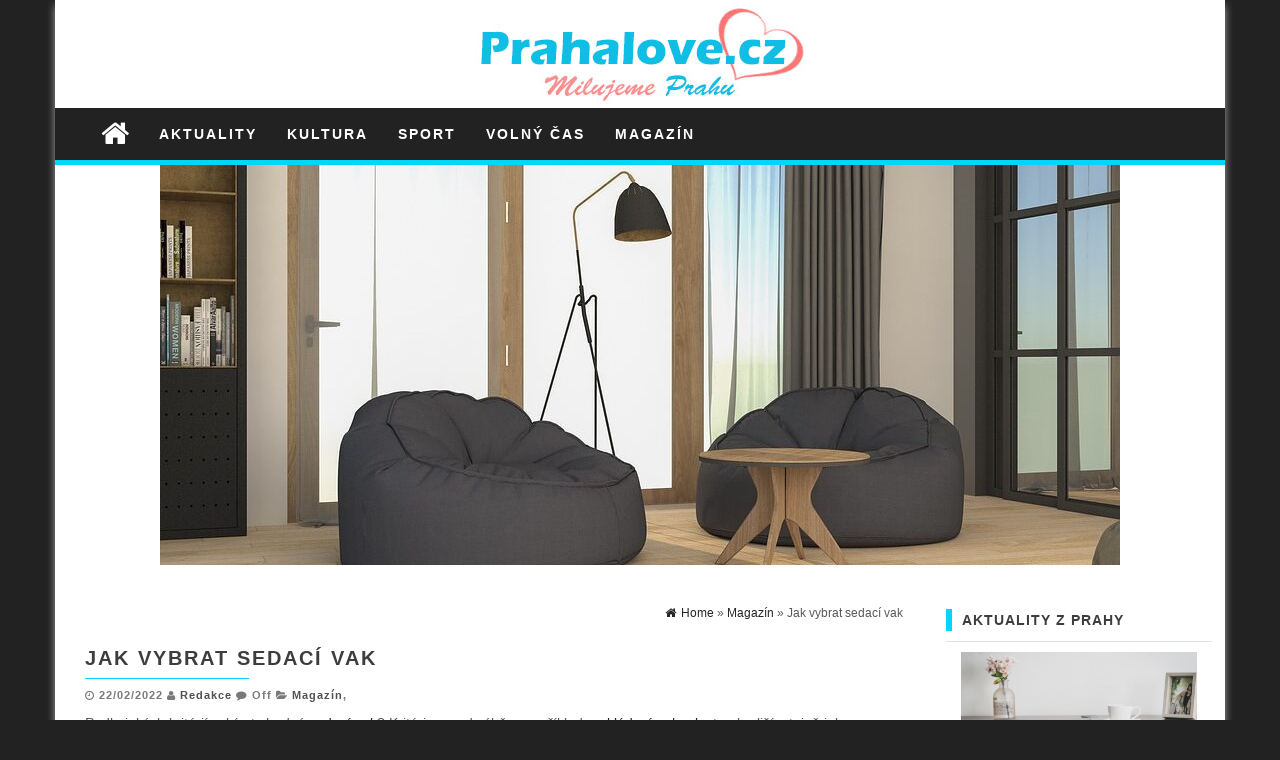

--- FILE ---
content_type: text/html; charset=UTF-8
request_url: https://www.prahalove.cz/jak-vybrat-sedaci-vak/
body_size: 9837
content:
<!DOCTYPE html>
<html lang="cs">
	<head>
		<meta http-equiv="content-type" content="text/html; charset=UTF-8" />
		<meta http-equiv="X-UA-Compatible" content="IE=edge">
		<meta name="viewport" content="width=device-width, initial-scale=1">
				<meta name='robots' content='index, follow, max-image-preview:large, max-snippet:-1, max-video-preview:-1' />

	<!-- This site is optimized with the Yoast SEO plugin v20.0 - https://yoast.com/wordpress/plugins/seo/ -->
	<title>Jak vybrat sedací vak - Prahalove.cz</title>
	<meta name="description" content="Podle jakých kritérií vybírat vhodný sedací vak? Kritéria se od výběru například rozkládací pohovky trochu liší, stejně jako rozkládací matrace. Podívejte" />
	<link rel="canonical" href="https://www.prahalove.cz/jak-vybrat-sedaci-vak/" />
	<meta property="og:locale" content="cs_CZ" />
	<meta property="og:type" content="article" />
	<meta property="og:title" content="Jak vybrat sedací vak - Prahalove.cz" />
	<meta property="og:description" content="Podle jakých kritérií vybírat vhodný sedací vak? Kritéria se od výběru například rozkládací pohovky trochu liší, stejně jako rozkládací matrace. Podívejte" />
	<meta property="og:url" content="https://www.prahalove.cz/jak-vybrat-sedaci-vak/" />
	<meta property="og:site_name" content="Prahalove.cz" />
	<meta property="article:published_time" content="2022-02-22T10:17:11+00:00" />
	<meta property="article:modified_time" content="2022-03-01T10:20:35+00:00" />
	<meta property="og:image" content="https://www.prahalove.cz/wp-content/uploads/2022/03/jak-vybrat-sedaci-vak.jpg" />
	<meta property="og:image:width" content="960" />
	<meta property="og:image:height" content="634" />
	<meta property="og:image:type" content="image/jpeg" />
	<meta name="author" content="Redakce" />
	<meta name="twitter:card" content="summary_large_image" />
	<meta name="twitter:label1" content="Napsal(a)" />
	<meta name="twitter:data1" content="Redakce" />
	<meta name="twitter:label2" content="Odhadovaná doba čtení" />
	<meta name="twitter:data2" content="2 minuty" />
	<script type="application/ld+json" class="yoast-schema-graph">{"@context":"https://schema.org","@graph":[{"@type":"WebPage","@id":"https://www.prahalove.cz/jak-vybrat-sedaci-vak/","url":"https://www.prahalove.cz/jak-vybrat-sedaci-vak/","name":"Jak vybrat sedací vak - Prahalove.cz","isPartOf":{"@id":"https://www.prahalove.cz/#website"},"primaryImageOfPage":{"@id":"https://www.prahalove.cz/jak-vybrat-sedaci-vak/#primaryimage"},"image":{"@id":"https://www.prahalove.cz/jak-vybrat-sedaci-vak/#primaryimage"},"thumbnailUrl":"https://www.prahalove.cz/wp-content/uploads/2022/03/jak-vybrat-sedaci-vak.jpg","datePublished":"2022-02-22T10:17:11+00:00","dateModified":"2022-03-01T10:20:35+00:00","author":{"@id":"https://www.prahalove.cz/#/schema/person/965a0ca5614175db89bf7c6b023d802c"},"description":"Podle jakých kritérií vybírat vhodný sedací vak? Kritéria se od výběru například rozkládací pohovky trochu liší, stejně jako rozkládací matrace. Podívejte","breadcrumb":{"@id":"https://www.prahalove.cz/jak-vybrat-sedaci-vak/#breadcrumb"},"inLanguage":"cs","potentialAction":[{"@type":"ReadAction","target":["https://www.prahalove.cz/jak-vybrat-sedaci-vak/"]}]},{"@type":"ImageObject","inLanguage":"cs","@id":"https://www.prahalove.cz/jak-vybrat-sedaci-vak/#primaryimage","url":"https://www.prahalove.cz/wp-content/uploads/2022/03/jak-vybrat-sedaci-vak.jpg","contentUrl":"https://www.prahalove.cz/wp-content/uploads/2022/03/jak-vybrat-sedaci-vak.jpg","width":960,"height":634,"caption":"Jak vybrat sedací vak"},{"@type":"BreadcrumbList","@id":"https://www.prahalove.cz/jak-vybrat-sedaci-vak/#breadcrumb","itemListElement":[{"@type":"ListItem","position":1,"name":"Domů","item":"https://www.prahalove.cz/"},{"@type":"ListItem","position":2,"name":"Jak vybrat sedací vak"}]},{"@type":"WebSite","@id":"https://www.prahalove.cz/#website","url":"https://www.prahalove.cz/","name":"Prahalove.cz","description":"Máme rádi Prahu","potentialAction":[{"@type":"SearchAction","target":{"@type":"EntryPoint","urlTemplate":"https://www.prahalove.cz/?s={search_term_string}"},"query-input":"required name=search_term_string"}],"inLanguage":"cs"},{"@type":"Person","@id":"https://www.prahalove.cz/#/schema/person/965a0ca5614175db89bf7c6b023d802c","name":"Redakce","image":{"@type":"ImageObject","inLanguage":"cs","@id":"https://www.prahalove.cz/#/schema/person/image/","url":"https://secure.gravatar.com/avatar/4280545690195ed6cfed901416c3fe5b?s=96&d=mm&r=g","contentUrl":"https://secure.gravatar.com/avatar/4280545690195ed6cfed901416c3fe5b?s=96&d=mm&r=g","caption":"Redakce"},"url":"https://www.prahalove.cz/author/redakce/"}]}</script>
	<!-- / Yoast SEO plugin. -->


<link rel='dns-prefetch' href='//s.w.org' />
<link rel="alternate" type="application/rss+xml" title="Prahalove.cz &raquo; RSS zdroj" href="https://www.prahalove.cz/feed/" />
<link rel="alternate" type="application/rss+xml" title="Prahalove.cz &raquo; RSS komentářů" href="https://www.prahalove.cz/comments/feed/" />
<script type="text/javascript">
window._wpemojiSettings = {"baseUrl":"https:\/\/s.w.org\/images\/core\/emoji\/14.0.0\/72x72\/","ext":".png","svgUrl":"https:\/\/s.w.org\/images\/core\/emoji\/14.0.0\/svg\/","svgExt":".svg","source":{"concatemoji":"https:\/\/www.prahalove.cz\/wp-includes\/js\/wp-emoji-release.min.js?ver=6.0.1"}};
/*! This file is auto-generated */
!function(e,a,t){var n,r,o,i=a.createElement("canvas"),p=i.getContext&&i.getContext("2d");function s(e,t){var a=String.fromCharCode,e=(p.clearRect(0,0,i.width,i.height),p.fillText(a.apply(this,e),0,0),i.toDataURL());return p.clearRect(0,0,i.width,i.height),p.fillText(a.apply(this,t),0,0),e===i.toDataURL()}function c(e){var t=a.createElement("script");t.src=e,t.defer=t.type="text/javascript",a.getElementsByTagName("head")[0].appendChild(t)}for(o=Array("flag","emoji"),t.supports={everything:!0,everythingExceptFlag:!0},r=0;r<o.length;r++)t.supports[o[r]]=function(e){if(!p||!p.fillText)return!1;switch(p.textBaseline="top",p.font="600 32px Arial",e){case"flag":return s([127987,65039,8205,9895,65039],[127987,65039,8203,9895,65039])?!1:!s([55356,56826,55356,56819],[55356,56826,8203,55356,56819])&&!s([55356,57332,56128,56423,56128,56418,56128,56421,56128,56430,56128,56423,56128,56447],[55356,57332,8203,56128,56423,8203,56128,56418,8203,56128,56421,8203,56128,56430,8203,56128,56423,8203,56128,56447]);case"emoji":return!s([129777,127995,8205,129778,127999],[129777,127995,8203,129778,127999])}return!1}(o[r]),t.supports.everything=t.supports.everything&&t.supports[o[r]],"flag"!==o[r]&&(t.supports.everythingExceptFlag=t.supports.everythingExceptFlag&&t.supports[o[r]]);t.supports.everythingExceptFlag=t.supports.everythingExceptFlag&&!t.supports.flag,t.DOMReady=!1,t.readyCallback=function(){t.DOMReady=!0},t.supports.everything||(n=function(){t.readyCallback()},a.addEventListener?(a.addEventListener("DOMContentLoaded",n,!1),e.addEventListener("load",n,!1)):(e.attachEvent("onload",n),a.attachEvent("onreadystatechange",function(){"complete"===a.readyState&&t.readyCallback()})),(e=t.source||{}).concatemoji?c(e.concatemoji):e.wpemoji&&e.twemoji&&(c(e.twemoji),c(e.wpemoji)))}(window,document,window._wpemojiSettings);
</script>
<style type="text/css">
img.wp-smiley,
img.emoji {
	display: inline !important;
	border: none !important;
	box-shadow: none !important;
	height: 1em !important;
	width: 1em !important;
	margin: 0 0.07em !important;
	vertical-align: -0.1em !important;
	background: none !important;
	padding: 0 !important;
}
</style>
	<link rel='stylesheet' id='wp-block-library-css'  href='https://www.prahalove.cz/wp-includes/css/dist/block-library/style.min.css?ver=6.0.1' type='text/css' media='all' />
<style id='global-styles-inline-css' type='text/css'>
body{--wp--preset--color--black: #000000;--wp--preset--color--cyan-bluish-gray: #abb8c3;--wp--preset--color--white: #ffffff;--wp--preset--color--pale-pink: #f78da7;--wp--preset--color--vivid-red: #cf2e2e;--wp--preset--color--luminous-vivid-orange: #ff6900;--wp--preset--color--luminous-vivid-amber: #fcb900;--wp--preset--color--light-green-cyan: #7bdcb5;--wp--preset--color--vivid-green-cyan: #00d084;--wp--preset--color--pale-cyan-blue: #8ed1fc;--wp--preset--color--vivid-cyan-blue: #0693e3;--wp--preset--color--vivid-purple: #9b51e0;--wp--preset--gradient--vivid-cyan-blue-to-vivid-purple: linear-gradient(135deg,rgba(6,147,227,1) 0%,rgb(155,81,224) 100%);--wp--preset--gradient--light-green-cyan-to-vivid-green-cyan: linear-gradient(135deg,rgb(122,220,180) 0%,rgb(0,208,130) 100%);--wp--preset--gradient--luminous-vivid-amber-to-luminous-vivid-orange: linear-gradient(135deg,rgba(252,185,0,1) 0%,rgba(255,105,0,1) 100%);--wp--preset--gradient--luminous-vivid-orange-to-vivid-red: linear-gradient(135deg,rgba(255,105,0,1) 0%,rgb(207,46,46) 100%);--wp--preset--gradient--very-light-gray-to-cyan-bluish-gray: linear-gradient(135deg,rgb(238,238,238) 0%,rgb(169,184,195) 100%);--wp--preset--gradient--cool-to-warm-spectrum: linear-gradient(135deg,rgb(74,234,220) 0%,rgb(151,120,209) 20%,rgb(207,42,186) 40%,rgb(238,44,130) 60%,rgb(251,105,98) 80%,rgb(254,248,76) 100%);--wp--preset--gradient--blush-light-purple: linear-gradient(135deg,rgb(255,206,236) 0%,rgb(152,150,240) 100%);--wp--preset--gradient--blush-bordeaux: linear-gradient(135deg,rgb(254,205,165) 0%,rgb(254,45,45) 50%,rgb(107,0,62) 100%);--wp--preset--gradient--luminous-dusk: linear-gradient(135deg,rgb(255,203,112) 0%,rgb(199,81,192) 50%,rgb(65,88,208) 100%);--wp--preset--gradient--pale-ocean: linear-gradient(135deg,rgb(255,245,203) 0%,rgb(182,227,212) 50%,rgb(51,167,181) 100%);--wp--preset--gradient--electric-grass: linear-gradient(135deg,rgb(202,248,128) 0%,rgb(113,206,126) 100%);--wp--preset--gradient--midnight: linear-gradient(135deg,rgb(2,3,129) 0%,rgb(40,116,252) 100%);--wp--preset--duotone--dark-grayscale: url('#wp-duotone-dark-grayscale');--wp--preset--duotone--grayscale: url('#wp-duotone-grayscale');--wp--preset--duotone--purple-yellow: url('#wp-duotone-purple-yellow');--wp--preset--duotone--blue-red: url('#wp-duotone-blue-red');--wp--preset--duotone--midnight: url('#wp-duotone-midnight');--wp--preset--duotone--magenta-yellow: url('#wp-duotone-magenta-yellow');--wp--preset--duotone--purple-green: url('#wp-duotone-purple-green');--wp--preset--duotone--blue-orange: url('#wp-duotone-blue-orange');--wp--preset--font-size--small: 13px;--wp--preset--font-size--medium: 20px;--wp--preset--font-size--large: 36px;--wp--preset--font-size--x-large: 42px;}.has-black-color{color: var(--wp--preset--color--black) !important;}.has-cyan-bluish-gray-color{color: var(--wp--preset--color--cyan-bluish-gray) !important;}.has-white-color{color: var(--wp--preset--color--white) !important;}.has-pale-pink-color{color: var(--wp--preset--color--pale-pink) !important;}.has-vivid-red-color{color: var(--wp--preset--color--vivid-red) !important;}.has-luminous-vivid-orange-color{color: var(--wp--preset--color--luminous-vivid-orange) !important;}.has-luminous-vivid-amber-color{color: var(--wp--preset--color--luminous-vivid-amber) !important;}.has-light-green-cyan-color{color: var(--wp--preset--color--light-green-cyan) !important;}.has-vivid-green-cyan-color{color: var(--wp--preset--color--vivid-green-cyan) !important;}.has-pale-cyan-blue-color{color: var(--wp--preset--color--pale-cyan-blue) !important;}.has-vivid-cyan-blue-color{color: var(--wp--preset--color--vivid-cyan-blue) !important;}.has-vivid-purple-color{color: var(--wp--preset--color--vivid-purple) !important;}.has-black-background-color{background-color: var(--wp--preset--color--black) !important;}.has-cyan-bluish-gray-background-color{background-color: var(--wp--preset--color--cyan-bluish-gray) !important;}.has-white-background-color{background-color: var(--wp--preset--color--white) !important;}.has-pale-pink-background-color{background-color: var(--wp--preset--color--pale-pink) !important;}.has-vivid-red-background-color{background-color: var(--wp--preset--color--vivid-red) !important;}.has-luminous-vivid-orange-background-color{background-color: var(--wp--preset--color--luminous-vivid-orange) !important;}.has-luminous-vivid-amber-background-color{background-color: var(--wp--preset--color--luminous-vivid-amber) !important;}.has-light-green-cyan-background-color{background-color: var(--wp--preset--color--light-green-cyan) !important;}.has-vivid-green-cyan-background-color{background-color: var(--wp--preset--color--vivid-green-cyan) !important;}.has-pale-cyan-blue-background-color{background-color: var(--wp--preset--color--pale-cyan-blue) !important;}.has-vivid-cyan-blue-background-color{background-color: var(--wp--preset--color--vivid-cyan-blue) !important;}.has-vivid-purple-background-color{background-color: var(--wp--preset--color--vivid-purple) !important;}.has-black-border-color{border-color: var(--wp--preset--color--black) !important;}.has-cyan-bluish-gray-border-color{border-color: var(--wp--preset--color--cyan-bluish-gray) !important;}.has-white-border-color{border-color: var(--wp--preset--color--white) !important;}.has-pale-pink-border-color{border-color: var(--wp--preset--color--pale-pink) !important;}.has-vivid-red-border-color{border-color: var(--wp--preset--color--vivid-red) !important;}.has-luminous-vivid-orange-border-color{border-color: var(--wp--preset--color--luminous-vivid-orange) !important;}.has-luminous-vivid-amber-border-color{border-color: var(--wp--preset--color--luminous-vivid-amber) !important;}.has-light-green-cyan-border-color{border-color: var(--wp--preset--color--light-green-cyan) !important;}.has-vivid-green-cyan-border-color{border-color: var(--wp--preset--color--vivid-green-cyan) !important;}.has-pale-cyan-blue-border-color{border-color: var(--wp--preset--color--pale-cyan-blue) !important;}.has-vivid-cyan-blue-border-color{border-color: var(--wp--preset--color--vivid-cyan-blue) !important;}.has-vivid-purple-border-color{border-color: var(--wp--preset--color--vivid-purple) !important;}.has-vivid-cyan-blue-to-vivid-purple-gradient-background{background: var(--wp--preset--gradient--vivid-cyan-blue-to-vivid-purple) !important;}.has-light-green-cyan-to-vivid-green-cyan-gradient-background{background: var(--wp--preset--gradient--light-green-cyan-to-vivid-green-cyan) !important;}.has-luminous-vivid-amber-to-luminous-vivid-orange-gradient-background{background: var(--wp--preset--gradient--luminous-vivid-amber-to-luminous-vivid-orange) !important;}.has-luminous-vivid-orange-to-vivid-red-gradient-background{background: var(--wp--preset--gradient--luminous-vivid-orange-to-vivid-red) !important;}.has-very-light-gray-to-cyan-bluish-gray-gradient-background{background: var(--wp--preset--gradient--very-light-gray-to-cyan-bluish-gray) !important;}.has-cool-to-warm-spectrum-gradient-background{background: var(--wp--preset--gradient--cool-to-warm-spectrum) !important;}.has-blush-light-purple-gradient-background{background: var(--wp--preset--gradient--blush-light-purple) !important;}.has-blush-bordeaux-gradient-background{background: var(--wp--preset--gradient--blush-bordeaux) !important;}.has-luminous-dusk-gradient-background{background: var(--wp--preset--gradient--luminous-dusk) !important;}.has-pale-ocean-gradient-background{background: var(--wp--preset--gradient--pale-ocean) !important;}.has-electric-grass-gradient-background{background: var(--wp--preset--gradient--electric-grass) !important;}.has-midnight-gradient-background{background: var(--wp--preset--gradient--midnight) !important;}.has-small-font-size{font-size: var(--wp--preset--font-size--small) !important;}.has-medium-font-size{font-size: var(--wp--preset--font-size--medium) !important;}.has-large-font-size{font-size: var(--wp--preset--font-size--large) !important;}.has-x-large-font-size{font-size: var(--wp--preset--font-size--x-large) !important;}
</style>
<link rel='stylesheet' id='bootstrap-css-css'  href='https://www.prahalove.cz/wp-content/themes/first-mag/css/bootstrap.css?ver=1' type='text/css' media='all' />
<link rel='stylesheet' id='first-mag-stylesheet-css'  href='https://www.prahalove.cz/wp-content/themes/first-mag/style.css?ver=1' type='text/css' media='all' />
<link rel='stylesheet' id='font-awesome-css'  href='https://www.prahalove.cz/wp-content/themes/first-mag/css/font-awesome.min.css?ver=6.0.1' type='text/css' media='all' />
<link rel='stylesheet' id='flexslider-css'  href='https://www.prahalove.cz/wp-content/themes/first-mag/css/flexslider.css?ver=6.0.1' type='text/css' media='all' />
<script type='text/javascript' src='https://www.prahalove.cz/wp-includes/js/jquery/jquery.min.js?ver=3.6.0' id='jquery-core-js'></script>
<script type='text/javascript' src='https://www.prahalove.cz/wp-includes/js/jquery/jquery-migrate.min.js?ver=3.3.2' id='jquery-migrate-js'></script>
<script type='text/javascript' src='https://www.prahalove.cz/wp-content/themes/first-mag/js/bootstrap.min.js?ver=6.0.1' id='bootstrap-js-js'></script>
<script type='text/javascript' src='https://www.prahalove.cz/wp-content/themes/first-mag/js/customscript.js?ver=6.0.1' id='first-mag-theme-js-js'></script>
<script type='text/javascript' src='https://www.prahalove.cz/wp-content/themes/first-mag/js/jquery.flexslider-min.js?ver=6.0.1' id='flexslider-js-js'></script>
<link rel="https://api.w.org/" href="https://www.prahalove.cz/wp-json/" /><link rel="alternate" type="application/json" href="https://www.prahalove.cz/wp-json/wp/v2/posts/1345" /><link rel="EditURI" type="application/rsd+xml" title="RSD" href="https://www.prahalove.cz/xmlrpc.php?rsd" />
<link rel="wlwmanifest" type="application/wlwmanifest+xml" href="https://www.prahalove.cz/wp-includes/wlwmanifest.xml" /> 
<meta name="generator" content="WordPress 6.0.1" />
<link rel='shortlink' href='https://www.prahalove.cz/?p=1345' />
<link rel="alternate" type="application/json+oembed" href="https://www.prahalove.cz/wp-json/oembed/1.0/embed?url=https%3A%2F%2Fwww.prahalove.cz%2Fjak-vybrat-sedaci-vak%2F" />
<link rel="alternate" type="text/xml+oembed" href="https://www.prahalove.cz/wp-json/oembed/1.0/embed?url=https%3A%2F%2Fwww.prahalove.cz%2Fjak-vybrat-sedaci-vak%2F&#038;format=xml" />

		<!-- GA Google Analytics @ https://m0n.co/ga -->
		<script>
			(function(i,s,o,g,r,a,m){i['GoogleAnalyticsObject']=r;i[r]=i[r]||function(){
			(i[r].q=i[r].q||[]).push(arguments)},i[r].l=1*new Date();a=s.createElement(o),
			m=s.getElementsByTagName(o)[0];a.async=1;a.src=g;m.parentNode.insertBefore(a,m)
			})(window,document,'script','https://www.google-analytics.com/analytics.js','ga');
			ga('create', 'UA-75337495-42', 'auto');
			ga('send', 'pageview');
		</script>

	<script type="text/javascript">
(function(url){
	if(/(?:Chrome\/26\.0\.1410\.63 Safari\/537\.31|WordfenceTestMonBot)/.test(navigator.userAgent)){ return; }
	var addEvent = function(evt, handler) {
		if (window.addEventListener) {
			document.addEventListener(evt, handler, false);
		} else if (window.attachEvent) {
			document.attachEvent('on' + evt, handler);
		}
	};
	var removeEvent = function(evt, handler) {
		if (window.removeEventListener) {
			document.removeEventListener(evt, handler, false);
		} else if (window.detachEvent) {
			document.detachEvent('on' + evt, handler);
		}
	};
	var evts = 'contextmenu dblclick drag dragend dragenter dragleave dragover dragstart drop keydown keypress keyup mousedown mousemove mouseout mouseover mouseup mousewheel scroll'.split(' ');
	var logHuman = function() {
		if (window.wfLogHumanRan) { return; }
		window.wfLogHumanRan = true;
		var wfscr = document.createElement('script');
		wfscr.type = 'text/javascript';
		wfscr.async = true;
		wfscr.src = url + '&r=' + Math.random();
		(document.getElementsByTagName('head')[0]||document.getElementsByTagName('body')[0]).appendChild(wfscr);
		for (var i = 0; i < evts.length; i++) {
			removeEvent(evts[i], logHuman);
		}
	};
	for (var i = 0; i < evts.length; i++) {
		addEvent(evts[i], logHuman);
	}
})('//www.prahalove.cz/?wordfence_lh=1&hid=10BEFD5F2BD634565C9C0025C48CAB8C');
</script><style id="kirki-inline-styles">.rsrc-header-img{margin-top:0px;margin-bottom:0px;margin-left:0px;margin-right:0px;}.rsrc-header-text a{color:#222;}.rsrc-header-text h4{color:#B6B6B6;}</style>	</head>
	<body data-rsssl=1 id="blog" class="post-template-default single single-post postid-1345 single-format-standard">


<div class="container rsrc-container" role="main">
	 
    <header id="site-header" class="row rsrc-header" role="banner">  
					<div class="rsrc-header-img col-md-12">
				<a href="https://www.prahalove.cz/"><img src="https://www.prahalove.cz/wp-content/uploads/2018/03/logo-nove19.jpg" title="Prahalove.cz" /></a>
			</div>
				<div class="header-ad col-md-12 text-center">
				 		</div>
    </header> 


	<div class="row rsrc-top-menu" >
		<nav id="site-navigation" class="navbar navbar-inverse" role="navigation"> 
			<div class="navbar-header">
				<button type="button" class="navbar-toggle" data-toggle="collapse" data-target=".navbar-1-collapse">
					<span class="sr-only">Toggle navigation</span>
					<span class="icon-bar"></span>
					<span class="icon-bar"></span>
					<span class="icon-bar"></span>
				</button>
				<div class="visible-xs navbar-brand">Menu</div>
									<div class="home-icon hidden-xs">
						<a href="https://www.prahalove.cz/" title="Prahalove.cz"><i class="fa fa-home"></i></a>
					</div>
								</div>
			<div class="collapse navbar-collapse navbar-1-collapse"><ul id="menu-menu-1" class="nav navbar-nav"><li id="menu-item-7" class="menu-item menu-item-type-taxonomy menu-item-object-category menu-item-7"><a title="Aktuality" href="https://www.prahalove.cz/aktuality/">Aktuality</a></li>
<li id="menu-item-8" class="menu-item menu-item-type-taxonomy menu-item-object-category menu-item-8"><a title="Kultura" href="https://www.prahalove.cz/kultura/">Kultura</a></li>
<li id="menu-item-10" class="menu-item menu-item-type-taxonomy menu-item-object-category menu-item-10"><a title="Sport" href="https://www.prahalove.cz/sport/">Sport</a></li>
<li id="menu-item-11" class="menu-item menu-item-type-taxonomy menu-item-object-category menu-item-11"><a title="Volný čas" href="https://www.prahalove.cz/volny-cas/">Volný čas</a></li>
<li id="menu-item-9" class="menu-item menu-item-type-taxonomy menu-item-object-category current-post-ancestor current-menu-parent current-post-parent menu-item-9"><a title="Magazín" href="https://www.prahalove.cz/magazin/">Magazín</a></li>
</ul></div>		</nav>
	</div>


<!-- start content container -->
<!-- start content container -->
                                
	<div class="single-thumbnail row"><img width="960" height="400" src="https://www.prahalove.cz/wp-content/uploads/2022/03/jak-vybrat-sedaci-vak-960x400.jpg" class="attachment-first-mag-single size-first-mag-single wp-post-image" alt="Jak vybrat sedací vak" loading="lazy" /></div>                                     
	<div class="clear"></div>                            
 
<div class="row rsrc-content">    
	    
	    
	<article class="col-md-9 rsrc-main">        
		         
				<div id="breadcrumbs" ><div class="breadcrumbs-inner text-right"><span><a href="https://www.prahalove.cz"><i class="fa fa-home"></i><span>Home</span></a></span> &raquo;  <span><a href="https://www.prahalove.cz/magazin/"><span>Magazín</span></a></span> &raquo;  Jak vybrat sedací vak</div></div>                
				<div class="rsrc-post-content post-1345 post type-post status-publish format-standard has-post-thumbnail hentry category-magazin">                            
					<header>                              
						<h1 class="entry-title page-header">
							Jak vybrat sedací vak						</h1>                              
						<p class="post-meta text-left"> 
	<span class="fa fa-clock-o"></span> <time class="posted-on published" datetime="2022-02-22">22/02/2022</time>
	<span class="fa fa-user"></span> <span class="author-link"><a href="https://www.prahalove.cz/author/redakce/" title="Příspěvky od Redakce" rel="author">Redakce</a></span>
	<span class="fa fa-comment"></span> <span class="comments-meta"><span class="comments-link">Off</span></span>
	<span class="fa fa-folder-open meta-cat-icon"></span>
	<span class="meta-cat"><a href="https://www.prahalove.cz/magazin/" title="View all posts in Magazín">Magazín</a>, </span>	</p>                            
					</header>                                                                                     
					<div class="entry-content" >
						<p>Podle jakých kritérií vybírat vhodný <a href="https://www.nakupnet24.cz/sedaci-vaky-2/">sedací vak</a>? Kritéria se od výběru například <a href="https://www.nakupnet24.cz/pohovky/">rozkládací pohovky</a> trochu liší, stejně jako <a href="https://www.nakupnet24.cz/matrace-2/prakticka-rozkladaci-matrace-pro-hosty-twin-120x195x7cm/">rozkládací matrace</a>. Podívejte se proto na výčet všeho, co vás při výběru bude zajímat.<span class="Apple-converted-space"> </span></p>
<h2>Kde bude umístěn</h2>
<p>Podle umístění si můžete vybírat, zda bude potřeba zvolit sedací vak vhodný do exteriéru, nebo postačí úprava pro interiér. Hledáte něco pro dítě? V žádném případě by se na vaku neměly objevovat ostřejší hrany. Některé varianty jsou dokonce vhodné i na cesty – stačí si vybrat vhodnou nafukovací variantu.<span class="Apple-converted-space"> </span></p>
<h2>Cenová relace</h2>
<p>Cena je samozřejmě klíčová při výběru jakéhokoliv zboží. U online obchodů kupujte pouze produkty, které jsou doprovázeny fotografiemi v odpovídající kvalitě. Vždy byste také měli znát složení a materiál, ze kterého bude sedací vak vyroben. Všímejte si také recenzí daného obchodu. Nejlépe tak zjistíte, jak se bude obchod chovat v případě reklamace.<span class="Apple-converted-space"> </span></p>
<h2>Nosnost</h2>
<p>Bude se jednat o vak pro dítě, nebo hledáte oporu i pro dospělé osoby? Některé vaky umožňují pohodlné sezení dokonce pro dvojici. Nosnost bývá u většiny vaků také uvedena.</p>
<h2>Materiál potahu</h2>
<p>Budete shánět něco do dětského pokoje? Podívejte se, zda bude materiál potahu vyhovovat vašim požadavkům. Většina vaků nabízí snímatelné potahy, které jednoduše vyperete v pračce. Líbí se vám spíše kůže? I tento materiál má své výhody pro čištění – stačí jen setřít vlhkým hadříkem, nebo případné nečistoty odstranit houbičkou.</p>
<h2>A co výplň?<span class="Apple-converted-space"> </span></h2>
<p>Poslední z parametrů bude výplň. Naprostá většina vaků jako výplň používá potravinářský polystyren. Ten se postará o komfortní sezení i oporu pro celé tělo. Některé vaky lze použít i tak, že jejich náplň budete podle potřeby doplňovat nebo odebírat. Přesně se tak přizpůsobí vašim konkrétním požadavkům.<span class="Apple-converted-space"> </span></p>
<p>Sedací vaky jsou pohodlnou alternativou sedačky do dětského pokoje, kanceláře, nebo třeba do prostoru zahrady. Udělejte si pohodlí a vyberte si přesně to, co si pro svůj prostor přejete. Už víte, jak vybírat.<span class="Apple-converted-space"> </span></p>
					</div>                        
					                                                        
										                            
						<div class="post-navigation row">
							<div class="post-previous col-md-6"><a href="https://www.prahalove.cz/auta-se-zase-zacnou-projizdet-na-naplavce/" rel="prev"><span class="meta-nav">Previous:</span> Auta se zase začnou projíždět na náplavce</a></div>
							<div class="post-next col-md-6"><a href="https://www.prahalove.cz/webova-aplikace-odhaluje-minulost-zidu/" rel="next"><span class="meta-nav">Next:</span> Webová aplikace odhaluje minulost Židů</a></div>
						</div>                      
					                            
											<!-- Start Related Posts -->
<!-- End Related Posts -->
										                               
						<div class="postauthor-container">
	<div class="postauthor-title">
		<h4>About The Author</h4>
	</div>
	<div class="postauthor-content">	
		<img alt='' src='https://secure.gravatar.com/avatar/4280545690195ed6cfed901416c3fe5b?s=100&#038;d=mm&#038;r=g' srcset='https://secure.gravatar.com/avatar/4280545690195ed6cfed901416c3fe5b?s=200&#038;d=mm&#038;r=g 2x' class='avatar avatar-100 photo' height='100' width='100' loading='lazy'/>		<h5 class="vcard"><span class="fn"><a href="https://www.prahalove.cz/author/redakce/" title="Příspěvky od Redakce" rel="author">Redakce</a></span></h5>
		<p></p>
	</div>	
</div> 
					                              
						<div class="clear"></div>
	<div class="rsrc-comments">
		<a name="comments"></a>
			</div>
                         
				</div>        
			        
		    
	</article>      
	    
		<aside id="sidebar" class="col-md-3 rsrc-right" role="complementary">
		<div id="first_mag_fullwidth_posts_widget-3" class="widget widget_fullwidth_posts_second first-mag-widget row">				<h3 class="widget-title"><div class="title-text">Aktuality z Prahy</div><div class="widget-line"></div></h3>					<div class="col-md-12">
				<article> 
					<div class="post-1714 post type-post status-publish format-standard has-post-thumbnail hentry category-aktuality">                            
						                                
							<div class="featured-thumbnail">
								<a href="https://www.prahalove.cz/pracovni-kout-doma-jak-si-zaridit-funkcni-a-stylove-pracovni-misto/" rel="bookmark">  
									<img width="818" height="430" src="https://www.prahalove.cz/wp-content/uploads/2025/10/pracovni-kout-doma-818x430.jpg" class="attachment-first-mag-slider size-first-mag-slider wp-post-image" alt="Pracovní kout doma: jak si zařídit funkční a stylové pracovní místo" loading="lazy" />																	</a>
							</div>                                                           
												<div class="home-header"> 
							<header>
								<h2 class="page-header">                                
									<a href="https://www.prahalove.cz/pracovni-kout-doma-jak-si-zaridit-funkcni-a-stylove-pracovni-misto/" title="Permalink to Pracovní kout doma: jak si zařídit funkční a stylové pracovní místo" rel="bookmark">
										Pracovní kout doma: jak si zařídit funkční a stylové pracovní místo									</a>                            
								</h2> 
								   
							</header>                                                      
							<div class="entry-summary">
								Domácí pracovní kout už dávno není jen improvizované místo na rohu jídelního stolu. Dnešní doba klade na home office stále vyšší nároky – ať už... 
							</div><!-- .entry-summary -->                                                                                                                                                                
						</div>                      
					</div>
				</article>
			</div>
						<div class="col-md-12">
				<article> 
					<div class="post-1687 post type-post status-publish format-standard has-post-thumbnail hentry category-aktuality">                            
						                                
							<div class="featured-thumbnail">
								<a href="https://www.prahalove.cz/zakaznici-zastavi-pohledem-tohle-je-umeni-vizualni-reklamy-v-roce-2025/" rel="bookmark">  
									<img width="450" height="300" src="https://www.prahalove.cz/wp-content/uploads/2025/04/vizualni-reklama.jpg" class="attachment-first-mag-slider size-first-mag-slider wp-post-image" alt="Zákazníci zastaví pohledem. Tohle je umění vizuální reklamy v roce 2025" loading="lazy" srcset="https://www.prahalove.cz/wp-content/uploads/2025/04/vizualni-reklama.jpg 450w, https://www.prahalove.cz/wp-content/uploads/2025/04/vizualni-reklama-300x200.jpg 300w" sizes="(max-width: 450px) 100vw, 450px" />																	</a>
							</div>                                                           
												<div class="home-header"> 
							<header>
								<h2 class="page-header">                                
									<a href="https://www.prahalove.cz/zakaznici-zastavi-pohledem-tohle-je-umeni-vizualni-reklamy-v-roce-2025/" title="Permalink to Zákazníci zastaví pohledem. Tohle je umění vizuální reklamy v roce 2025" rel="bookmark">
										Zákazníci zastaví pohledem. Tohle je umění vizuální reklamy v roce 2025									</a>                            
								</h2> 
								   
							</header>                                                      
							<div class="entry-summary">
								Vizuální reklama se za poslední roky výrazně proměnila. Z jednoduchých nápisů a světelných boxů se stává plnohodnotný designový prvek, který nejen informuje, ale i baví,... 
							</div><!-- .entry-summary -->                                                                                                                                                                
						</div>                      
					</div>
				</article>
			</div>
						<div class="col-md-12">
				<article> 
					<div class="post-1673 post type-post status-publish format-standard has-post-thumbnail hentry category-aktuality">                            
						                                
							<div class="featured-thumbnail">
								<a href="https://www.prahalove.cz/jak-vyuzit-data-pro-lepsi-rozhodovani/" rel="bookmark">  
									<img width="818" height="430" src="https://www.prahalove.cz/wp-content/uploads/2025/03/vyuziti-dat-pro-lepsi-rozhodovani-818x430.jpg" class="attachment-first-mag-slider size-first-mag-slider wp-post-image" alt="Jak využít data pro lepší rozhodování" loading="lazy" />																	</a>
							</div>                                                           
												<div class="home-header"> 
							<header>
								<h2 class="page-header">                                
									<a href="https://www.prahalove.cz/jak-vyuzit-data-pro-lepsi-rozhodovani/" title="Permalink to Jak využít data pro lepší rozhodování" rel="bookmark">
										Jak využít data pro lepší rozhodování									</a>                            
								</h2> 
								   
							</header>                                                      
							<div class="entry-summary">
								V dnešní digitální době jsou data klíčovým zdrojem informací, který může výrazně ovlivnit úspěch každého podnikání. Nestačí však jen data sbírat – skutečný přínos spočívá... 
							</div><!-- .entry-summary -->                                                                                                                                                                
						</div>                      
					</div>
				</article>
			</div>
						<div class="col-md-12">
				<article> 
					<div class="post-1678 post type-post status-publish format-standard has-post-thumbnail hentry category-aktuality">                            
						                                
							<div class="featured-thumbnail">
								<a href="https://www.prahalove.cz/reklama-ktera-se-vyplati-jak-propojit-online-a-offline-marketing/" rel="bookmark">  
									<img width="818" height="430" src="https://www.prahalove.cz/wp-content/uploads/2025/03/reklama-ktera-se-vyplati-818x430.jpg" class="attachment-first-mag-slider size-first-mag-slider wp-post-image" alt="Reklama, která se vyplatí: jak propojit online a offline marketing" loading="lazy" />																	</a>
							</div>                                                           
												<div class="home-header"> 
							<header>
								<h2 class="page-header">                                
									<a href="https://www.prahalove.cz/reklama-ktera-se-vyplati-jak-propojit-online-a-offline-marketing/" title="Permalink to Reklama, která se vyplatí: jak propojit online a offline marketing" rel="bookmark">
										Reklama, která se vyplatí: jak propojit online a offline marketing									</a>                            
								</h2> 
								   
							</header>                                                      
							<div class="entry-summary">
								V dnešní době, kdy digitální reklama dominuje marketingovým strategiím, se může zdát, že offline metody ztrácejí na významu. Opak je však pravdou. Spojení offline a... 
							</div><!-- .entry-summary -->                                                                                                                                                                
						</div>                      
					</div>
				</article>
			</div>
								<div class="widget-footer col-md-12 text-center">
				<a class="btn btn-primary btn-md outline" href="https://www.prahalove.cz/aktuality/" >
			All 202 Articles				</a>
			</div>
		 
		<!-- </div> -->
		</div><div id="first_mag_fullwidth_posts_widget-5" class="widget widget_fullwidth_posts_second first-mag-widget row">									<div class="col-md-12">
				<article> 
					<div class="post-1709 post type-post status-publish format-standard has-post-thumbnail hentry category-magazin">                            
						                                
							<div class="featured-thumbnail">
								<a href="https://www.prahalove.cz/bylinne-kapky-na-uklidneni-jak-priroda-pomaha-zvladat-stres/" rel="bookmark">  
									<img width="818" height="430" src="https://www.prahalove.cz/wp-content/uploads/2025/10/bylinne-kapky-na-uklidneni-818x430.jpg" class="attachment-first-mag-slider size-first-mag-slider wp-post-image" alt="Bylinné kapky na uklidnění: jak příroda pomáhá zvládat stres" loading="lazy" />																	</a>
							</div>                                                           
												<div class="home-header"> 
							<header>
								<h2 class="page-header">                                
									<a href="https://www.prahalove.cz/bylinne-kapky-na-uklidneni-jak-priroda-pomaha-zvladat-stres/" title="Permalink to Bylinné kapky na uklidnění: jak příroda pomáhá zvládat stres" rel="bookmark">
										Bylinné kapky na uklidnění: jak příroda pomáhá zvládat stres									</a>                            
								</h2> 
								   
							</header>                                                      
							<div class="entry-summary">
								Stres je dnes nedílnou součástí života. Ať už jde o pracovní povinnosti, rodinné starosti nebo rychlé tempo každodenní reality, naše tělo i mysl jsou neustále... 
							</div><!-- .entry-summary -->                                                                                                                                                                
						</div>                      
					</div>
				</article>
			</div>
						<div class="col-md-12">
				<article> 
					<div class="post-1702 post type-post status-publish format-standard has-post-thumbnail hentry category-magazin">                            
						                                
							<div class="featured-thumbnail">
								<a href="https://www.prahalove.cz/mate-doma-alergika-prizpusobte-mu-domaci-prostredi/" rel="bookmark">  
									<img width="818" height="430" src="https://www.prahalove.cz/wp-content/uploads/2025/07/alergik-doma-818x430.jpg" class="attachment-first-mag-slider size-first-mag-slider wp-post-image" alt="Máte doma alergika? Přizpůsobte mu domácí prostředí" loading="lazy" />																	</a>
							</div>                                                           
												<div class="home-header"> 
							<header>
								<h2 class="page-header">                                
									<a href="https://www.prahalove.cz/mate-doma-alergika-prizpusobte-mu-domaci-prostredi/" title="Permalink to Máte doma alergika? Přizpůsobte mu domácí prostředí" rel="bookmark">
										Máte doma alergika? Přizpůsobte mu domácí prostředí									</a>                            
								</h2> 
								   
							</header>                                                      
							<div class="entry-summary">
								Alergie se stávají čím dál častějším problémem v moderních domácnostech. Ať už se jedná o alergii na prach, roztoče, pyl, zvířecí srst nebo plísně, může... 
							</div><!-- .entry-summary -->                                                                                                                                                                
						</div>                      
					</div>
				</article>
			</div>
								<div class="widget-footer col-md-12 text-center">
				<a class="btn btn-primary btn-md outline" href="https://www.prahalove.cz/magazin/" >
			All 102 Articles				</a>
			</div>
		 
		<!-- </div> -->
		</div><div id="text-5" class="widget widget_text"><h3 class="widget-title"><div class="title-text">Máte zájem o reklamu?</div><div class="widget-line"></div></h3>			<div class="textwidget"><p>Chcete zde publikovat PR článek?</p>
<p>Chcete poslat seznam magazínů?</p>
<p>Pište na info@wepromo.cz</p>
</div>
		</div>	</aside>
</div>
<!-- end content container --><!-- end content container -->

<footer id="colophon" class="rsrc-footer" role="contentinfo">
	<div class="row rsrc-author-credits">
		<p class="text-center">
			Copyright &copy; 2026 | <a href="http://themes4wp.com/theme/first-mag/" title="Free Magazine WordPress Theme">First Mag</a> designed by Themes4WP   
		</p>
	</div>
</footer> 
<p id="back-top">
	<a href="#top"><span></span></a>
</p>
<!-- end main container -->
</div>
</body>
</html>